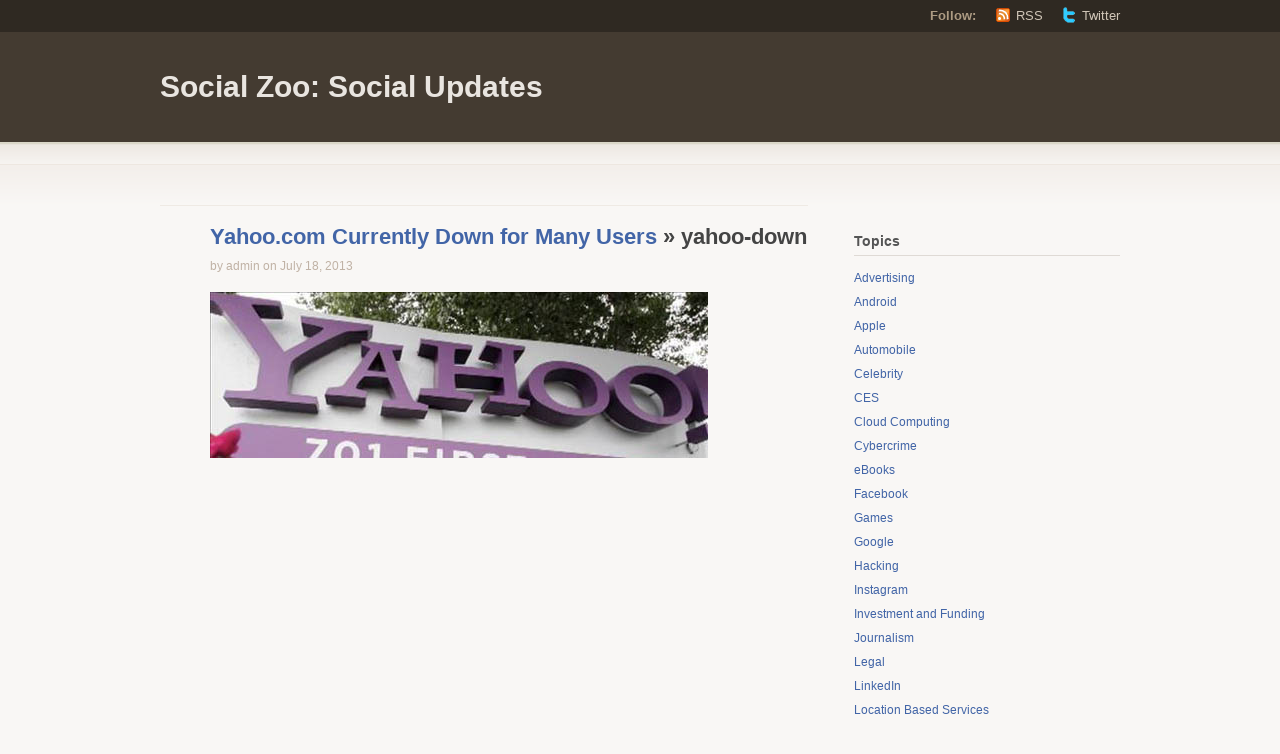

--- FILE ---
content_type: text/html; charset=UTF-8
request_url: https://www.szsu.com/2013/07/18/yahoo-com-currently-down-for-many-users/yahoo-down/
body_size: 11497
content:
<!DOCTYPE html PUBLIC "-//W3C//DTD XHTML 1.1//EN" "http://www.w3.org/TR/xhtml11/DTD/xhtml11.dtd">
<html xmlns="http://www.w3.org/1999/xhtml" lang="en-US">
<head profile="http://gmpg.org/xfn/11">
<meta http-equiv="Content-Type" content="text/html; charset=UTF-8" />
<title>yahoo-down - Social Zoo: Social Updates | Social Zoo: Social Updates</title>
<link href="https://www.szsu.com/wp-content/themes/titan/style.css" type="text/css" media="screen" rel="stylesheet" />
<!--[if lt IE 8]>
<link rel="stylesheet" type="text/css" media="screen" href="https://www.szsu.com/wp-content/themes/titan/stylesheets/ie.css" />
<![endif]-->
<!--[if lte IE 7]>
<script type="text/javascript" src="https://www.szsu.com/wp-content/themes/titan/javascripts/nav.js"></script>
<![endif]-->
<link rel="pingback" href="https://www.szsu.com/xmlrpc.php" />
<meta name='robots' content='index, follow, max-image-preview:large, max-snippet:-1, max-video-preview:-1' />

	<!-- This site is optimized with the Yoast SEO plugin v26.5 - https://yoast.com/wordpress/plugins/seo/ -->
	<link rel="canonical" href="https://www.szsu.com/2013/07/18/yahoo-com-currently-down-for-many-users/yahoo-down/" />
	<meta property="og:locale" content="en_US" />
	<meta property="og:type" content="article" />
	<meta property="og:title" content="yahoo-down - Social Zoo: Social Updates" />
	<meta property="og:url" content="https://www.szsu.com/2013/07/18/yahoo-com-currently-down-for-many-users/yahoo-down/" />
	<meta property="og:site_name" content="Social Zoo: Social Updates" />
	<meta property="og:image" content="https://www.szsu.com/2013/07/18/yahoo-com-currently-down-for-many-users/yahoo-down" />
	<meta property="og:image:width" content="498" />
	<meta property="og:image:height" content="166" />
	<meta property="og:image:type" content="image/jpeg" />
	<meta name="twitter:card" content="summary_large_image" />
	<meta name="twitter:site" content="@TheSocialZoo" />
	<script type="application/ld+json" class="yoast-schema-graph">{"@context":"https://schema.org","@graph":[{"@type":"WebPage","@id":"https://www.szsu.com/2013/07/18/yahoo-com-currently-down-for-many-users/yahoo-down/","url":"https://www.szsu.com/2013/07/18/yahoo-com-currently-down-for-many-users/yahoo-down/","name":"yahoo-down - Social Zoo: Social Updates","isPartOf":{"@id":"https://www.szsu.com/#website"},"primaryImageOfPage":{"@id":"https://www.szsu.com/2013/07/18/yahoo-com-currently-down-for-many-users/yahoo-down/#primaryimage"},"image":{"@id":"https://www.szsu.com/2013/07/18/yahoo-com-currently-down-for-many-users/yahoo-down/#primaryimage"},"thumbnailUrl":"https://www.szsu.com/wp-content/uploads/2013/07/yahoo-down.jpg","datePublished":"2013-07-19T01:30:09+00:00","breadcrumb":{"@id":"https://www.szsu.com/2013/07/18/yahoo-com-currently-down-for-many-users/yahoo-down/#breadcrumb"},"inLanguage":"en-US","potentialAction":[{"@type":"ReadAction","target":["https://www.szsu.com/2013/07/18/yahoo-com-currently-down-for-many-users/yahoo-down/"]}]},{"@type":"ImageObject","inLanguage":"en-US","@id":"https://www.szsu.com/2013/07/18/yahoo-com-currently-down-for-many-users/yahoo-down/#primaryimage","url":"https://www.szsu.com/wp-content/uploads/2013/07/yahoo-down.jpg","contentUrl":"https://www.szsu.com/wp-content/uploads/2013/07/yahoo-down.jpg","width":498,"height":166,"caption":"Yahoo currently down"},{"@type":"BreadcrumbList","@id":"https://www.szsu.com/2013/07/18/yahoo-com-currently-down-for-many-users/yahoo-down/#breadcrumb","itemListElement":[{"@type":"ListItem","position":1,"name":"Yahoo.com Currently Down for Many Users","item":"https://www.szsu.com/2013/07/18/yahoo-com-currently-down-for-many-users/"},{"@type":"ListItem","position":2,"name":"yahoo-down"}]},{"@type":"WebSite","@id":"https://www.szsu.com/#website","url":"https://www.szsu.com/","name":"Social Zoo: Social Updates","description":"","potentialAction":[{"@type":"SearchAction","target":{"@type":"EntryPoint","urlTemplate":"https://www.szsu.com/?s={search_term_string}"},"query-input":{"@type":"PropertyValueSpecification","valueRequired":true,"valueName":"search_term_string"}}],"inLanguage":"en-US"}]}</script>
	<!-- / Yoast SEO plugin. -->


<link rel="alternate" type="application/rss+xml" title="Social Zoo: Social Updates &raquo; Feed" href="https://www.szsu.com/feed/" />
<link rel="alternate" type="application/rss+xml" title="Social Zoo: Social Updates &raquo; Comments Feed" href="https://www.szsu.com/comments/feed/" />
<link rel="alternate" type="application/rss+xml" title="Social Zoo: Social Updates &raquo; yahoo-down Comments Feed" href="https://www.szsu.com/2013/07/18/yahoo-com-currently-down-for-many-users/yahoo-down/feed/" />
<link rel="alternate" title="oEmbed (JSON)" type="application/json+oembed" href="https://www.szsu.com/wp-json/oembed/1.0/embed?url=https%3A%2F%2Fwww.szsu.com%2F2013%2F07%2F18%2Fyahoo-com-currently-down-for-many-users%2Fyahoo-down%2F" />
<link rel="alternate" title="oEmbed (XML)" type="text/xml+oembed" href="https://www.szsu.com/wp-json/oembed/1.0/embed?url=https%3A%2F%2Fwww.szsu.com%2F2013%2F07%2F18%2Fyahoo-com-currently-down-for-many-users%2Fyahoo-down%2F&#038;format=xml" />
<style id='wp-img-auto-sizes-contain-inline-css' type='text/css'>
img:is([sizes=auto i],[sizes^="auto," i]){contain-intrinsic-size:3000px 1500px}
/*# sourceURL=wp-img-auto-sizes-contain-inline-css */
</style>
<style id='wp-emoji-styles-inline-css' type='text/css'>

	img.wp-smiley, img.emoji {
		display: inline !important;
		border: none !important;
		box-shadow: none !important;
		height: 1em !important;
		width: 1em !important;
		margin: 0 0.07em !important;
		vertical-align: -0.1em !important;
		background: none !important;
		padding: 0 !important;
	}
/*# sourceURL=wp-emoji-styles-inline-css */
</style>
<style id='wp-block-library-inline-css' type='text/css'>
:root{
  --wp-block-synced-color:#7a00df;
  --wp-block-synced-color--rgb:122, 0, 223;
  --wp-bound-block-color:var(--wp-block-synced-color);
  --wp-editor-canvas-background:#ddd;
  --wp-admin-theme-color:#007cba;
  --wp-admin-theme-color--rgb:0, 124, 186;
  --wp-admin-theme-color-darker-10:#006ba1;
  --wp-admin-theme-color-darker-10--rgb:0, 107, 160.5;
  --wp-admin-theme-color-darker-20:#005a87;
  --wp-admin-theme-color-darker-20--rgb:0, 90, 135;
  --wp-admin-border-width-focus:2px;
}
@media (min-resolution:192dpi){
  :root{
    --wp-admin-border-width-focus:1.5px;
  }
}
.wp-element-button{
  cursor:pointer;
}

:root .has-very-light-gray-background-color{
  background-color:#eee;
}
:root .has-very-dark-gray-background-color{
  background-color:#313131;
}
:root .has-very-light-gray-color{
  color:#eee;
}
:root .has-very-dark-gray-color{
  color:#313131;
}
:root .has-vivid-green-cyan-to-vivid-cyan-blue-gradient-background{
  background:linear-gradient(135deg, #00d084, #0693e3);
}
:root .has-purple-crush-gradient-background{
  background:linear-gradient(135deg, #34e2e4, #4721fb 50%, #ab1dfe);
}
:root .has-hazy-dawn-gradient-background{
  background:linear-gradient(135deg, #faaca8, #dad0ec);
}
:root .has-subdued-olive-gradient-background{
  background:linear-gradient(135deg, #fafae1, #67a671);
}
:root .has-atomic-cream-gradient-background{
  background:linear-gradient(135deg, #fdd79a, #004a59);
}
:root .has-nightshade-gradient-background{
  background:linear-gradient(135deg, #330968, #31cdcf);
}
:root .has-midnight-gradient-background{
  background:linear-gradient(135deg, #020381, #2874fc);
}
:root{
  --wp--preset--font-size--normal:16px;
  --wp--preset--font-size--huge:42px;
}

.has-regular-font-size{
  font-size:1em;
}

.has-larger-font-size{
  font-size:2.625em;
}

.has-normal-font-size{
  font-size:var(--wp--preset--font-size--normal);
}

.has-huge-font-size{
  font-size:var(--wp--preset--font-size--huge);
}

.has-text-align-center{
  text-align:center;
}

.has-text-align-left{
  text-align:left;
}

.has-text-align-right{
  text-align:right;
}

.has-fit-text{
  white-space:nowrap !important;
}

#end-resizable-editor-section{
  display:none;
}

.aligncenter{
  clear:both;
}

.items-justified-left{
  justify-content:flex-start;
}

.items-justified-center{
  justify-content:center;
}

.items-justified-right{
  justify-content:flex-end;
}

.items-justified-space-between{
  justify-content:space-between;
}

.screen-reader-text{
  border:0;
  clip-path:inset(50%);
  height:1px;
  margin:-1px;
  overflow:hidden;
  padding:0;
  position:absolute;
  width:1px;
  word-wrap:normal !important;
}

.screen-reader-text:focus{
  background-color:#ddd;
  clip-path:none;
  color:#444;
  display:block;
  font-size:1em;
  height:auto;
  left:5px;
  line-height:normal;
  padding:15px 23px 14px;
  text-decoration:none;
  top:5px;
  width:auto;
  z-index:100000;
}
html :where(.has-border-color){
  border-style:solid;
}

html :where([style*=border-top-color]){
  border-top-style:solid;
}

html :where([style*=border-right-color]){
  border-right-style:solid;
}

html :where([style*=border-bottom-color]){
  border-bottom-style:solid;
}

html :where([style*=border-left-color]){
  border-left-style:solid;
}

html :where([style*=border-width]){
  border-style:solid;
}

html :where([style*=border-top-width]){
  border-top-style:solid;
}

html :where([style*=border-right-width]){
  border-right-style:solid;
}

html :where([style*=border-bottom-width]){
  border-bottom-style:solid;
}

html :where([style*=border-left-width]){
  border-left-style:solid;
}
html :where(img[class*=wp-image-]){
  height:auto;
  max-width:100%;
}
:where(figure){
  margin:0 0 1em;
}

html :where(.is-position-sticky){
  --wp-admin--admin-bar--position-offset:var(--wp-admin--admin-bar--height, 0px);
}

@media screen and (max-width:600px){
  html :where(.is-position-sticky){
    --wp-admin--admin-bar--position-offset:0px;
  }
}

/*# sourceURL=wp-block-library-inline-css */
</style><style id='global-styles-inline-css' type='text/css'>
:root{--wp--preset--aspect-ratio--square: 1;--wp--preset--aspect-ratio--4-3: 4/3;--wp--preset--aspect-ratio--3-4: 3/4;--wp--preset--aspect-ratio--3-2: 3/2;--wp--preset--aspect-ratio--2-3: 2/3;--wp--preset--aspect-ratio--16-9: 16/9;--wp--preset--aspect-ratio--9-16: 9/16;--wp--preset--color--black: #000000;--wp--preset--color--cyan-bluish-gray: #abb8c3;--wp--preset--color--white: #ffffff;--wp--preset--color--pale-pink: #f78da7;--wp--preset--color--vivid-red: #cf2e2e;--wp--preset--color--luminous-vivid-orange: #ff6900;--wp--preset--color--luminous-vivid-amber: #fcb900;--wp--preset--color--light-green-cyan: #7bdcb5;--wp--preset--color--vivid-green-cyan: #00d084;--wp--preset--color--pale-cyan-blue: #8ed1fc;--wp--preset--color--vivid-cyan-blue: #0693e3;--wp--preset--color--vivid-purple: #9b51e0;--wp--preset--gradient--vivid-cyan-blue-to-vivid-purple: linear-gradient(135deg,rgb(6,147,227) 0%,rgb(155,81,224) 100%);--wp--preset--gradient--light-green-cyan-to-vivid-green-cyan: linear-gradient(135deg,rgb(122,220,180) 0%,rgb(0,208,130) 100%);--wp--preset--gradient--luminous-vivid-amber-to-luminous-vivid-orange: linear-gradient(135deg,rgb(252,185,0) 0%,rgb(255,105,0) 100%);--wp--preset--gradient--luminous-vivid-orange-to-vivid-red: linear-gradient(135deg,rgb(255,105,0) 0%,rgb(207,46,46) 100%);--wp--preset--gradient--very-light-gray-to-cyan-bluish-gray: linear-gradient(135deg,rgb(238,238,238) 0%,rgb(169,184,195) 100%);--wp--preset--gradient--cool-to-warm-spectrum: linear-gradient(135deg,rgb(74,234,220) 0%,rgb(151,120,209) 20%,rgb(207,42,186) 40%,rgb(238,44,130) 60%,rgb(251,105,98) 80%,rgb(254,248,76) 100%);--wp--preset--gradient--blush-light-purple: linear-gradient(135deg,rgb(255,206,236) 0%,rgb(152,150,240) 100%);--wp--preset--gradient--blush-bordeaux: linear-gradient(135deg,rgb(254,205,165) 0%,rgb(254,45,45) 50%,rgb(107,0,62) 100%);--wp--preset--gradient--luminous-dusk: linear-gradient(135deg,rgb(255,203,112) 0%,rgb(199,81,192) 50%,rgb(65,88,208) 100%);--wp--preset--gradient--pale-ocean: linear-gradient(135deg,rgb(255,245,203) 0%,rgb(182,227,212) 50%,rgb(51,167,181) 100%);--wp--preset--gradient--electric-grass: linear-gradient(135deg,rgb(202,248,128) 0%,rgb(113,206,126) 100%);--wp--preset--gradient--midnight: linear-gradient(135deg,rgb(2,3,129) 0%,rgb(40,116,252) 100%);--wp--preset--font-size--small: 13px;--wp--preset--font-size--medium: 20px;--wp--preset--font-size--large: 36px;--wp--preset--font-size--x-large: 42px;--wp--preset--spacing--20: 0.44rem;--wp--preset--spacing--30: 0.67rem;--wp--preset--spacing--40: 1rem;--wp--preset--spacing--50: 1.5rem;--wp--preset--spacing--60: 2.25rem;--wp--preset--spacing--70: 3.38rem;--wp--preset--spacing--80: 5.06rem;--wp--preset--shadow--natural: 6px 6px 9px rgba(0, 0, 0, 0.2);--wp--preset--shadow--deep: 12px 12px 50px rgba(0, 0, 0, 0.4);--wp--preset--shadow--sharp: 6px 6px 0px rgba(0, 0, 0, 0.2);--wp--preset--shadow--outlined: 6px 6px 0px -3px rgb(255, 255, 255), 6px 6px rgb(0, 0, 0);--wp--preset--shadow--crisp: 6px 6px 0px rgb(0, 0, 0);}:where(.is-layout-flex){gap: 0.5em;}:where(.is-layout-grid){gap: 0.5em;}body .is-layout-flex{display: flex;}.is-layout-flex{flex-wrap: wrap;align-items: center;}.is-layout-flex > :is(*, div){margin: 0;}body .is-layout-grid{display: grid;}.is-layout-grid > :is(*, div){margin: 0;}:where(.wp-block-columns.is-layout-flex){gap: 2em;}:where(.wp-block-columns.is-layout-grid){gap: 2em;}:where(.wp-block-post-template.is-layout-flex){gap: 1.25em;}:where(.wp-block-post-template.is-layout-grid){gap: 1.25em;}.has-black-color{color: var(--wp--preset--color--black) !important;}.has-cyan-bluish-gray-color{color: var(--wp--preset--color--cyan-bluish-gray) !important;}.has-white-color{color: var(--wp--preset--color--white) !important;}.has-pale-pink-color{color: var(--wp--preset--color--pale-pink) !important;}.has-vivid-red-color{color: var(--wp--preset--color--vivid-red) !important;}.has-luminous-vivid-orange-color{color: var(--wp--preset--color--luminous-vivid-orange) !important;}.has-luminous-vivid-amber-color{color: var(--wp--preset--color--luminous-vivid-amber) !important;}.has-light-green-cyan-color{color: var(--wp--preset--color--light-green-cyan) !important;}.has-vivid-green-cyan-color{color: var(--wp--preset--color--vivid-green-cyan) !important;}.has-pale-cyan-blue-color{color: var(--wp--preset--color--pale-cyan-blue) !important;}.has-vivid-cyan-blue-color{color: var(--wp--preset--color--vivid-cyan-blue) !important;}.has-vivid-purple-color{color: var(--wp--preset--color--vivid-purple) !important;}.has-black-background-color{background-color: var(--wp--preset--color--black) !important;}.has-cyan-bluish-gray-background-color{background-color: var(--wp--preset--color--cyan-bluish-gray) !important;}.has-white-background-color{background-color: var(--wp--preset--color--white) !important;}.has-pale-pink-background-color{background-color: var(--wp--preset--color--pale-pink) !important;}.has-vivid-red-background-color{background-color: var(--wp--preset--color--vivid-red) !important;}.has-luminous-vivid-orange-background-color{background-color: var(--wp--preset--color--luminous-vivid-orange) !important;}.has-luminous-vivid-amber-background-color{background-color: var(--wp--preset--color--luminous-vivid-amber) !important;}.has-light-green-cyan-background-color{background-color: var(--wp--preset--color--light-green-cyan) !important;}.has-vivid-green-cyan-background-color{background-color: var(--wp--preset--color--vivid-green-cyan) !important;}.has-pale-cyan-blue-background-color{background-color: var(--wp--preset--color--pale-cyan-blue) !important;}.has-vivid-cyan-blue-background-color{background-color: var(--wp--preset--color--vivid-cyan-blue) !important;}.has-vivid-purple-background-color{background-color: var(--wp--preset--color--vivid-purple) !important;}.has-black-border-color{border-color: var(--wp--preset--color--black) !important;}.has-cyan-bluish-gray-border-color{border-color: var(--wp--preset--color--cyan-bluish-gray) !important;}.has-white-border-color{border-color: var(--wp--preset--color--white) !important;}.has-pale-pink-border-color{border-color: var(--wp--preset--color--pale-pink) !important;}.has-vivid-red-border-color{border-color: var(--wp--preset--color--vivid-red) !important;}.has-luminous-vivid-orange-border-color{border-color: var(--wp--preset--color--luminous-vivid-orange) !important;}.has-luminous-vivid-amber-border-color{border-color: var(--wp--preset--color--luminous-vivid-amber) !important;}.has-light-green-cyan-border-color{border-color: var(--wp--preset--color--light-green-cyan) !important;}.has-vivid-green-cyan-border-color{border-color: var(--wp--preset--color--vivid-green-cyan) !important;}.has-pale-cyan-blue-border-color{border-color: var(--wp--preset--color--pale-cyan-blue) !important;}.has-vivid-cyan-blue-border-color{border-color: var(--wp--preset--color--vivid-cyan-blue) !important;}.has-vivid-purple-border-color{border-color: var(--wp--preset--color--vivid-purple) !important;}.has-vivid-cyan-blue-to-vivid-purple-gradient-background{background: var(--wp--preset--gradient--vivid-cyan-blue-to-vivid-purple) !important;}.has-light-green-cyan-to-vivid-green-cyan-gradient-background{background: var(--wp--preset--gradient--light-green-cyan-to-vivid-green-cyan) !important;}.has-luminous-vivid-amber-to-luminous-vivid-orange-gradient-background{background: var(--wp--preset--gradient--luminous-vivid-amber-to-luminous-vivid-orange) !important;}.has-luminous-vivid-orange-to-vivid-red-gradient-background{background: var(--wp--preset--gradient--luminous-vivid-orange-to-vivid-red) !important;}.has-very-light-gray-to-cyan-bluish-gray-gradient-background{background: var(--wp--preset--gradient--very-light-gray-to-cyan-bluish-gray) !important;}.has-cool-to-warm-spectrum-gradient-background{background: var(--wp--preset--gradient--cool-to-warm-spectrum) !important;}.has-blush-light-purple-gradient-background{background: var(--wp--preset--gradient--blush-light-purple) !important;}.has-blush-bordeaux-gradient-background{background: var(--wp--preset--gradient--blush-bordeaux) !important;}.has-luminous-dusk-gradient-background{background: var(--wp--preset--gradient--luminous-dusk) !important;}.has-pale-ocean-gradient-background{background: var(--wp--preset--gradient--pale-ocean) !important;}.has-electric-grass-gradient-background{background: var(--wp--preset--gradient--electric-grass) !important;}.has-midnight-gradient-background{background: var(--wp--preset--gradient--midnight) !important;}.has-small-font-size{font-size: var(--wp--preset--font-size--small) !important;}.has-medium-font-size{font-size: var(--wp--preset--font-size--medium) !important;}.has-large-font-size{font-size: var(--wp--preset--font-size--large) !important;}.has-x-large-font-size{font-size: var(--wp--preset--font-size--x-large) !important;}
/*# sourceURL=global-styles-inline-css */
</style>
<style id='core-block-supports-inline-css' type='text/css'>
/**
 * Core styles: block-supports
 */

/*# sourceURL=core-block-supports-inline-css */
</style>

<style id='classic-theme-styles-inline-css' type='text/css'>
/**
 * These rules are needed for backwards compatibility.
 * They should match the button element rules in the base theme.json file.
 */
.wp-block-button__link {
	color: #ffffff;
	background-color: #32373c;
	border-radius: 9999px; /* 100% causes an oval, but any explicit but really high value retains the pill shape. */

	/* This needs a low specificity so it won't override the rules from the button element if defined in theme.json. */
	box-shadow: none;
	text-decoration: none;

	/* The extra 2px are added to size solids the same as the outline versions.*/
	padding: calc(0.667em + 2px) calc(1.333em + 2px);

	font-size: 1.125em;
}

.wp-block-file__button {
	background: #32373c;
	color: #ffffff;
	text-decoration: none;
}

/*# sourceURL=/wp-includes/css/classic-themes.css */
</style>
<link rel="https://api.w.org/" href="https://www.szsu.com/wp-json/" /><link rel="alternate" title="JSON" type="application/json" href="https://www.szsu.com/wp-json/wp/v2/media/2159" /><link rel="EditURI" type="application/rsd+xml" title="RSD" href="https://www.szsu.com/xmlrpc.php?rsd" />
<meta name="generator" content="WordPress 6.9" />
<link rel='shortlink' href='https://www.szsu.com/?p=2159' />
</head>
<body class="attachment wp-singular attachment-template-default single single-attachment postid-2159 attachmentid-2159 attachment-jpeg wp-theme-titan">
	<div class="skip-content"><a href="#content">Skip to content</a></div>
	<div id="header" class="clear">
		<div id="follow">
			<div class="wrapper clear">
				<dl>
					<dt>Follow:</dt>
					<dd><a class="rss" href="https://www.szsu.com/feed/">RSS</a></dd>
										<dd><a class="twitter" href="http://twitter.com/">Twitter</a></dd>
									</dl>
			</div><!--end wrapper-->
		</div><!--end follow-->
		<div class="wrapper">
			<div id="title"><a href="https://www.szsu.com">Social Zoo: Social Updates</a></div>			<div id="description">
							</div><!--end description-->
	 	</div><!--end wrapper-->
		<div id="navigation">&nbsp; &nbsp; 
		<script type="text/javascript"><!--
google_ad_client = "pub-9884692010704307";
/* Social Zoo Top Ad Links */
google_ad_slot = "1015180967";
google_ad_width = 728;
google_ad_height = 15;
//-->
</script>
<script type="text/javascript"
src="http://pagead2.googlesyndication.com/pagead/show_ads.js">
</script>
			<!-- <ul id="nav" class="wrapper">
		<li class="page_item "><a href="https://www.szsu.com">Home</a></li>
	        	<li class="page_item page-item-2"><a href="https://www.szsu.com/about/">Authors</a></li>
<li class="page_item page-item-745"><a href="https://www.szsu.com/write-for-us/">Write For Us</a></li>
            		<li class="cat-item cat-item-24"><a href="https://www.szsu.com/category/advertising/">Advertising</a>
</li>
	<li class="cat-item cat-item-31"><a href="https://www.szsu.com/category/android/">Android</a>
</li>
	<li class="cat-item cat-item-22"><a href="https://www.szsu.com/category/apple/">Apple</a>
</li>
	<li class="cat-item cat-item-40"><a href="https://www.szsu.com/category/automobile/">Automobile</a>
</li>
	<li class="cat-item cat-item-10"><a href="https://www.szsu.com/category/celebrity/">Celebrity</a>
</li>
	<li class="cat-item cat-item-36"><a href="https://www.szsu.com/category/ces/">CES</a>
</li>
	<li class="cat-item cat-item-23"><a href="https://www.szsu.com/category/cloud-computing/">Cloud Computing</a>
</li>
	<li class="cat-item cat-item-5"><a href="https://www.szsu.com/category/cybercrime/">Cybercrime</a>
</li>
	<li class="cat-item cat-item-34"><a href="https://www.szsu.com/category/ebooks/">eBooks</a>
</li>
	<li class="cat-item cat-item-4"><a href="https://www.szsu.com/category/facebook/">Facebook</a>
</li>
	<li class="cat-item cat-item-21"><a href="https://www.szsu.com/category/games/">Games</a>
</li>
	<li class="cat-item cat-item-12"><a href="https://www.szsu.com/category/google/">Google</a>
</li>
	<li class="cat-item cat-item-48"><a href="https://www.szsu.com/category/hacking/">Hacking</a>
</li>
	<li class="cat-item cat-item-42"><a href="https://www.szsu.com/category/instagram/">Instagram</a>
</li>
	<li class="cat-item cat-item-9"><a href="https://www.szsu.com/category/investment-and-funding/">Investment and Funding</a>
</li>
	<li class="cat-item cat-item-44"><a href="https://www.szsu.com/category/journalism/">Journalism</a>
</li>
	<li class="cat-item cat-item-11"><a href="https://www.szsu.com/category/legal/">Legal</a>
</li>
	<li class="cat-item cat-item-8"><a href="https://www.szsu.com/category/linkedin/">LinkedIn</a>
</li>
	<li class="cat-item cat-item-33"><a href="https://www.szsu.com/category/location-based-services/">Location Based Services</a>
</li>
	<li class="cat-item cat-item-45"><a href="https://www.szsu.com/category/medical/">Medical</a>
</li>
	<li class="cat-item cat-item-25"><a href="https://www.szsu.com/category/mergers-aquisitions/">Mergers &amp; Aquisitions</a>
</li>
	<li class="cat-item cat-item-39"><a href="https://www.szsu.com/category/microsoft/">Microsoft</a>
</li>
	<li class="cat-item cat-item-18"><a href="https://www.szsu.com/category/mobile/">Mobile</a>
</li>
	<li class="cat-item cat-item-38"><a href="https://www.szsu.com/category/mobile-world-congress/">Mobile World Congress</a>
</li>
	<li class="cat-item cat-item-14"><a href="https://www.szsu.com/category/music/">Music</a>
</li>
	<li class="cat-item cat-item-13"><a href="https://www.szsu.com/category/paypal/">PayPal</a>
</li>
	<li class="cat-item cat-item-20"><a href="https://www.szsu.com/category/photography/">Photography</a>
</li>
	<li class="cat-item cat-item-27"><a href="https://www.szsu.com/category/politics/">Politics</a>
</li>
	<li class="cat-item cat-item-17"><a href="https://www.szsu.com/category/privacy/">Privacy</a>
</li>
	<li class="cat-item cat-item-37"><a href="https://www.szsu.com/category/rim/">RIM</a>
</li>
	<li class="cat-item cat-item-30"><a href="https://www.szsu.com/category/smartphones/">Smartphones</a>
</li>
	<li class="cat-item cat-item-3"><a href="https://www.szsu.com/category/social-media/">Social Media</a>
</li>
	<li class="cat-item cat-item-43"><a href="https://www.szsu.com/category/space/">Space</a>
</li>
	<li class="cat-item cat-item-47"><a href="https://www.szsu.com/category/sports/">Sports</a>
</li>
	<li class="cat-item cat-item-46"><a href="https://www.szsu.com/category/startups/">Startups</a>
</li>
	<li class="cat-item cat-item-19"><a href="https://www.szsu.com/category/tablets/">Tablets</a>
</li>
	<li class="cat-item cat-item-7"><a href="https://www.szsu.com/category/telephony/">Telephony</a>
</li>
	<li class="cat-item cat-item-35"><a href="https://www.szsu.com/category/television/">Television</a>
</li>
	<li class="cat-item cat-item-41"><a href="https://www.szsu.com/category/travel/">Travel</a>
</li>
	<li class="cat-item cat-item-15"><a href="https://www.szsu.com/category/twitter/">Twitter</a>
</li>
	<li class="cat-item cat-item-1"><a href="https://www.szsu.com/category/uncategorized/">Uncategorized</a>
</li>
	<li class="cat-item cat-item-16"><a href="https://www.szsu.com/category/videos/">Videos</a>
</li>
	<li class="cat-item cat-item-29"><a href="https://www.szsu.com/category/windows/">Windows</a>
</li>
	<li class="cat-item cat-item-32"><a href="https://www.szsu.com/category/wireless/">Wireless</a>
</li>
	<li class="cat-item cat-item-26"><a href="https://www.szsu.com/category/wwdc/">WWDC</a>
</li>
	<li class="cat-item cat-item-28"><a href="https://www.szsu.com/category/yahoo/">Yahoo</a>
</li>
    </ul>
 -->
		</div><!--end navigation-->
	</div><!--end header-->
	<div class="content-background">
	<div class="wrapper">
		<div class="notice">
				</div><!--end notice-->
		<div id="content">				<div id="post-2159" class="post-2159 attachment type-attachment status-inherit hentry">
			<div class="post-header">
				<h1><a href="https://www.szsu.com/2013/07/18/yahoo-com-currently-down-for-many-users/" rev="attachment">Yahoo.com Currently Down for Many Users</a> &raquo; yahoo-down</h1>
				<div class="author">by admin on July 18, 2013</div>
			</div><!--end post header-->
			<div class="entry clear">
				<p class="attachment"><a href="https://www.szsu.com/wp-content/uploads/2013/07/yahoo-down.jpg"><img width="498" height="166" src="https://www.szsu.com/wp-content/uploads/2013/07/yahoo-down.jpg" class="attachment-auto size-auto" alt="Yahoo currently down" decoding="async" fetchpriority="high" srcset="https://www.szsu.com/wp-content/uploads/2013/07/yahoo-down.jpg 498w, https://www.szsu.com/wp-content/uploads/2013/07/yahoo-down-300x100.jpg 300w" sizes="(max-width: 498px) 100vw, 498px" /></a></p>
								<div class="navigation image clear">
					<div class="alignleft"></div>
					<div class="alignright"></div>
				</div>
											</div><!--end entry-->
		</div><!--end post-->
			
<div id="disqus_thread"></div>
	</div><!--end content-->
	<div id="sidebar">
		<ul>
		<li id="text-3" class="widget widget_text">			<div class="textwidget"><script type="text/javascript"><!--
google_ad_client = "ca-pub-9884692010704307";
/* Text Ad Right Col SZSU */
google_ad_slot = "2816041950";
google_ad_width = 250;
google_ad_height = 250;
//-->
</script>
<script type="text/javascript"
src="http://pagead2.googlesyndication.com/pagead/show_ads.js">
</script></div>
		</li>
<li id="categories-3" class="widget widget_categories"><h2 class="widgettitle">Topics</h2>

			<ul>
					<li class="cat-item cat-item-24"><a href="https://www.szsu.com/category/advertising/">Advertising</a>
</li>
	<li class="cat-item cat-item-31"><a href="https://www.szsu.com/category/android/">Android</a>
</li>
	<li class="cat-item cat-item-22"><a href="https://www.szsu.com/category/apple/">Apple</a>
</li>
	<li class="cat-item cat-item-40"><a href="https://www.szsu.com/category/automobile/">Automobile</a>
</li>
	<li class="cat-item cat-item-10"><a href="https://www.szsu.com/category/celebrity/">Celebrity</a>
</li>
	<li class="cat-item cat-item-36"><a href="https://www.szsu.com/category/ces/">CES</a>
</li>
	<li class="cat-item cat-item-23"><a href="https://www.szsu.com/category/cloud-computing/">Cloud Computing</a>
</li>
	<li class="cat-item cat-item-5"><a href="https://www.szsu.com/category/cybercrime/">Cybercrime</a>
</li>
	<li class="cat-item cat-item-34"><a href="https://www.szsu.com/category/ebooks/">eBooks</a>
</li>
	<li class="cat-item cat-item-4"><a href="https://www.szsu.com/category/facebook/">Facebook</a>
</li>
	<li class="cat-item cat-item-21"><a href="https://www.szsu.com/category/games/">Games</a>
</li>
	<li class="cat-item cat-item-12"><a href="https://www.szsu.com/category/google/">Google</a>
</li>
	<li class="cat-item cat-item-48"><a href="https://www.szsu.com/category/hacking/">Hacking</a>
</li>
	<li class="cat-item cat-item-42"><a href="https://www.szsu.com/category/instagram/">Instagram</a>
</li>
	<li class="cat-item cat-item-9"><a href="https://www.szsu.com/category/investment-and-funding/">Investment and Funding</a>
</li>
	<li class="cat-item cat-item-44"><a href="https://www.szsu.com/category/journalism/">Journalism</a>
</li>
	<li class="cat-item cat-item-11"><a href="https://www.szsu.com/category/legal/">Legal</a>
</li>
	<li class="cat-item cat-item-8"><a href="https://www.szsu.com/category/linkedin/">LinkedIn</a>
</li>
	<li class="cat-item cat-item-33"><a href="https://www.szsu.com/category/location-based-services/">Location Based Services</a>
</li>
	<li class="cat-item cat-item-45"><a href="https://www.szsu.com/category/medical/">Medical</a>
</li>
	<li class="cat-item cat-item-25"><a href="https://www.szsu.com/category/mergers-aquisitions/">Mergers &amp; Aquisitions</a>
</li>
	<li class="cat-item cat-item-39"><a href="https://www.szsu.com/category/microsoft/">Microsoft</a>
</li>
	<li class="cat-item cat-item-18"><a href="https://www.szsu.com/category/mobile/">Mobile</a>
</li>
	<li class="cat-item cat-item-38"><a href="https://www.szsu.com/category/mobile-world-congress/">Mobile World Congress</a>
</li>
	<li class="cat-item cat-item-14"><a href="https://www.szsu.com/category/music/">Music</a>
</li>
	<li class="cat-item cat-item-13"><a href="https://www.szsu.com/category/paypal/">PayPal</a>
</li>
	<li class="cat-item cat-item-20"><a href="https://www.szsu.com/category/photography/">Photography</a>
</li>
	<li class="cat-item cat-item-27"><a href="https://www.szsu.com/category/politics/">Politics</a>
</li>
	<li class="cat-item cat-item-17"><a href="https://www.szsu.com/category/privacy/">Privacy</a>
</li>
	<li class="cat-item cat-item-37"><a href="https://www.szsu.com/category/rim/">RIM</a>
</li>
	<li class="cat-item cat-item-30"><a href="https://www.szsu.com/category/smartphones/">Smartphones</a>
</li>
	<li class="cat-item cat-item-3"><a href="https://www.szsu.com/category/social-media/">Social Media</a>
</li>
	<li class="cat-item cat-item-43"><a href="https://www.szsu.com/category/space/">Space</a>
</li>
	<li class="cat-item cat-item-47"><a href="https://www.szsu.com/category/sports/">Sports</a>
</li>
	<li class="cat-item cat-item-46"><a href="https://www.szsu.com/category/startups/">Startups</a>
</li>
	<li class="cat-item cat-item-19"><a href="https://www.szsu.com/category/tablets/">Tablets</a>
</li>
	<li class="cat-item cat-item-7"><a href="https://www.szsu.com/category/telephony/">Telephony</a>
</li>
	<li class="cat-item cat-item-35"><a href="https://www.szsu.com/category/television/">Television</a>
</li>
	<li class="cat-item cat-item-41"><a href="https://www.szsu.com/category/travel/">Travel</a>
</li>
	<li class="cat-item cat-item-15"><a href="https://www.szsu.com/category/twitter/">Twitter</a>
</li>
	<li class="cat-item cat-item-1"><a href="https://www.szsu.com/category/uncategorized/">Uncategorized</a>
</li>
	<li class="cat-item cat-item-16"><a href="https://www.szsu.com/category/videos/">Videos</a>
</li>
	<li class="cat-item cat-item-29"><a href="https://www.szsu.com/category/windows/">Windows</a>
</li>
	<li class="cat-item cat-item-32"><a href="https://www.szsu.com/category/wireless/">Wireless</a>
</li>
	<li class="cat-item cat-item-26"><a href="https://www.szsu.com/category/wwdc/">WWDC</a>
</li>
	<li class="cat-item cat-item-28"><a href="https://www.szsu.com/category/yahoo/">Yahoo</a>
</li>
			</ul>

			</li>
		</ul>
	</div><!--end sidebar--></div><!--end wrapper-->
</div><!--end content-background-->
<script type="text/javascript" src="http://assets.pinterest.com/js/pinit.js"></script>
<div id="footer">
	<div class="wrapper clear">

		<div id="footer-first" class="footer-column">
			<ul>
			<li id="linkcat-6" class="widget widget_links"><h2 class="widgettitle">More Social News</h2>

	<ul class='xoxo blogroll'>
<li><a href="http://www.allfacebook.com">AllFacebook</a></li>
<li><a href="http://www.flashbackremoval.com/news-and-updates/" title="Mac and Apple Hardware News and Commentary" target="_blank">Apple News and Commentary</a></li>
<li><a href="http://www.mashable.com">Mashable</a></li>
<li><a href="http://www.readwriteweb.com">ReadWrite</a></li>

	</ul>
</li>

			</ul>
		</div>

		<div id="footer-second" class="footer-column">
			<ul>
			<li id="pages-3" class="widget widget_pages"><h2 class="widgettitle">About Us</h2>

			<ul>
				<li class="page_item page-item-2"><a href="https://www.szsu.com/about/">Authors</a></li>
<li class="page_item page-item-745"><a href="https://www.szsu.com/write-for-us/">Write For Us</a></li>
			</ul>

			</li>
			</ul>
		</div>

		<div id="footer-third" class="footer-column">
			<ul>
							<li class="widget widget_categories">
					<h2 class="widgettitle">Search</h2>
			 		<form method="get" id="search_form" action="https://www.szsu.com/">
	<div>
		<input type="text" name="s" id="s" class="search"/>
		<input type="submit" id="searchsubmit" value="Search" />
	</div>
</form>
				</li>
			</ul>
					</div>

		<div id="copyright">
			<p class="copyright-notice">
			&copy; 2011 - 2013 - Social Zoo: Your Social Networking & Technology News Source
			
			<!-- <a href="http://wordpress.com/" rel="generator">Get a free blog at WordPress.com</a> | Theme: Titan by <a href="http://thethemefoundry.com/" rel="designer">The Theme Foundry</a>.. --> </p>
		<!-- Start of StatCounter Code -->
<script type="text/javascript">
var sc_project=527277; 
var sc_invisible=1; 
var sc_security=""; 
</script>

<script type="text/javascript"
src="http://www.statcounter.com/counter/counter.js"></script><noscript><div
class="statcounter"><a title="tumblr visitor"
href="http://statcounter.com/tumblr/" target="_blank"><img
class="statcounter"
src="http://c.statcounter.com/527277/0//1/" alt="tumblr
visitor" ></a></div></noscript>
<!-- End of StatCounter Code -->
		
		</div>

	</div><!--end wrapper-->
</div><!--end footer-->

<script type="speculationrules">
{"prefetch":[{"source":"document","where":{"and":[{"href_matches":"/*"},{"not":{"href_matches":["/wp-*.php","/wp-admin/*","/wp-content/uploads/*","/wp-content/*","/wp-content/plugins/*","/wp-content/themes/titan/*","/*\\?(.+)"]}},{"not":{"selector_matches":"a[rel~=\"nofollow\"]"}},{"not":{"selector_matches":".no-prefetch, .no-prefetch a"}}]},"eagerness":"conservative"}]}
</script>
<script type="text/javascript" src="https://www.szsu.com/wp-includes/js/comment-reply.js?ver=6.9" id="comment-reply-js" async="async" data-wp-strategy="async" fetchpriority="low"></script>
<script type="text/javascript" id="disqus_count-js-extra">
/* <![CDATA[ */
var countVars = {"disqusShortname":"szsu"};
//# sourceURL=disqus_count-js-extra
/* ]]> */
</script>
<script type="text/javascript" src="https://www.szsu.com/wp-content/plugins/disqus-comment-system/public/js/comment_count.js?ver=3.1.3" id="disqus_count-js"></script>
<script type="text/javascript" id="disqus_embed-js-extra">
/* <![CDATA[ */
var embedVars = {"disqusConfig":{"integration":"wordpress 3.1.3 6.9"},"disqusIdentifier":"2159 https://www.szsu.com/wp-content/uploads/2013/07/yahoo-down.jpg","disqusShortname":"szsu","disqusTitle":"yahoo-down","disqusUrl":"https://www.szsu.com/2013/07/18/yahoo-com-currently-down-for-many-users/yahoo-down/","postId":"2159"};
//# sourceURL=disqus_embed-js-extra
/* ]]> */
</script>
<script type="text/javascript" src="https://www.szsu.com/wp-content/plugins/disqus-comment-system/public/js/comment_embed.js?ver=3.1.3" id="disqus_embed-js"></script>
<script id="wp-emoji-settings" type="application/json">
{"baseUrl":"https://s.w.org/images/core/emoji/17.0.2/72x72/","ext":".png","svgUrl":"https://s.w.org/images/core/emoji/17.0.2/svg/","svgExt":".svg","source":{"wpemoji":"https://www.szsu.com/wp-includes/js/wp-emoji.js?ver=6.9","twemoji":"https://www.szsu.com/wp-includes/js/twemoji.js?ver=6.9"}}
</script>
<script type="module">
/* <![CDATA[ */
/**
 * @output wp-includes/js/wp-emoji-loader.js
 */

/* eslint-env es6 */

// Note: This is loaded as a script module, so there is no need for an IIFE to prevent pollution of the global scope.

/**
 * Emoji Settings as exported in PHP via _print_emoji_detection_script().
 * @typedef WPEmojiSettings
 * @type {object}
 * @property {?object} source
 * @property {?string} source.concatemoji
 * @property {?string} source.twemoji
 * @property {?string} source.wpemoji
 */

const settings = /** @type {WPEmojiSettings} */ (
	JSON.parse( document.getElementById( 'wp-emoji-settings' ).textContent )
);

// For compatibility with other scripts that read from this global, in particular wp-includes/js/wp-emoji.js (source file: js/_enqueues/wp/emoji.js).
window._wpemojiSettings = settings;

/**
 * Support tests.
 * @typedef SupportTests
 * @type {object}
 * @property {?boolean} flag
 * @property {?boolean} emoji
 */

const sessionStorageKey = 'wpEmojiSettingsSupports';
const tests = [ 'flag', 'emoji' ];

/**
 * Checks whether the browser supports offloading to a Worker.
 *
 * @since 6.3.0
 *
 * @private
 *
 * @returns {boolean}
 */
function supportsWorkerOffloading() {
	return (
		typeof Worker !== 'undefined' &&
		typeof OffscreenCanvas !== 'undefined' &&
		typeof URL !== 'undefined' &&
		URL.createObjectURL &&
		typeof Blob !== 'undefined'
	);
}

/**
 * @typedef SessionSupportTests
 * @type {object}
 * @property {number} timestamp
 * @property {SupportTests} supportTests
 */

/**
 * Get support tests from session.
 *
 * @since 6.3.0
 *
 * @private
 *
 * @returns {?SupportTests} Support tests, or null if not set or older than 1 week.
 */
function getSessionSupportTests() {
	try {
		/** @type {SessionSupportTests} */
		const item = JSON.parse(
			sessionStorage.getItem( sessionStorageKey )
		);
		if (
			typeof item === 'object' &&
			typeof item.timestamp === 'number' &&
			new Date().valueOf() < item.timestamp + 604800 && // Note: Number is a week in seconds.
			typeof item.supportTests === 'object'
		) {
			return item.supportTests;
		}
	} catch ( e ) {}
	return null;
}

/**
 * Persist the supports in session storage.
 *
 * @since 6.3.0
 *
 * @private
 *
 * @param {SupportTests} supportTests Support tests.
 */
function setSessionSupportTests( supportTests ) {
	try {
		/** @type {SessionSupportTests} */
		const item = {
			supportTests: supportTests,
			timestamp: new Date().valueOf()
		};

		sessionStorage.setItem(
			sessionStorageKey,
			JSON.stringify( item )
		);
	} catch ( e ) {}
}

/**
 * Checks if two sets of Emoji characters render the same visually.
 *
 * This is used to determine if the browser is rendering an emoji with multiple data points
 * correctly. set1 is the emoji in the correct form, using a zero-width joiner. set2 is the emoji
 * in the incorrect form, using a zero-width space. If the two sets render the same, then the browser
 * does not support the emoji correctly.
 *
 * This function may be serialized to run in a Worker. Therefore, it cannot refer to variables from the containing
 * scope. Everything must be passed by parameters.
 *
 * @since 4.9.0
 *
 * @private
 *
 * @param {CanvasRenderingContext2D} context 2D Context.
 * @param {string} set1 Set of Emoji to test.
 * @param {string} set2 Set of Emoji to test.
 *
 * @return {boolean} True if the two sets render the same.
 */
function emojiSetsRenderIdentically( context, set1, set2 ) {
	// Cleanup from previous test.
	context.clearRect( 0, 0, context.canvas.width, context.canvas.height );
	context.fillText( set1, 0, 0 );
	const rendered1 = new Uint32Array(
		context.getImageData(
			0,
			0,
			context.canvas.width,
			context.canvas.height
		).data
	);

	// Cleanup from previous test.
	context.clearRect( 0, 0, context.canvas.width, context.canvas.height );
	context.fillText( set2, 0, 0 );
	const rendered2 = new Uint32Array(
		context.getImageData(
			0,
			0,
			context.canvas.width,
			context.canvas.height
		).data
	);

	return rendered1.every( ( rendered2Data, index ) => {
		return rendered2Data === rendered2[ index ];
	} );
}

/**
 * Checks if the center point of a single emoji is empty.
 *
 * This is used to determine if the browser is rendering an emoji with a single data point
 * correctly. The center point of an incorrectly rendered emoji will be empty. A correctly
 * rendered emoji will have a non-zero value at the center point.
 *
 * This function may be serialized to run in a Worker. Therefore, it cannot refer to variables from the containing
 * scope. Everything must be passed by parameters.
 *
 * @since 6.8.2
 *
 * @private
 *
 * @param {CanvasRenderingContext2D} context 2D Context.
 * @param {string} emoji Emoji to test.
 *
 * @return {boolean} True if the center point is empty.
 */
function emojiRendersEmptyCenterPoint( context, emoji ) {
	// Cleanup from previous test.
	context.clearRect( 0, 0, context.canvas.width, context.canvas.height );
	context.fillText( emoji, 0, 0 );

	// Test if the center point (16, 16) is empty (0,0,0,0).
	const centerPoint = context.getImageData(16, 16, 1, 1);
	for ( let i = 0; i < centerPoint.data.length; i++ ) {
		if ( centerPoint.data[ i ] !== 0 ) {
			// Stop checking the moment it's known not to be empty.
			return false;
		}
	}

	return true;
}

/**
 * Determines if the browser properly renders Emoji that Twemoji can supplement.
 *
 * This function may be serialized to run in a Worker. Therefore, it cannot refer to variables from the containing
 * scope. Everything must be passed by parameters.
 *
 * @since 4.2.0
 *
 * @private
 *
 * @param {CanvasRenderingContext2D} context 2D Context.
 * @param {string} type Whether to test for support of "flag" or "emoji".
 * @param {Function} emojiSetsRenderIdentically Reference to emojiSetsRenderIdentically function, needed due to minification.
 * @param {Function} emojiRendersEmptyCenterPoint Reference to emojiRendersEmptyCenterPoint function, needed due to minification.
 *
 * @return {boolean} True if the browser can render emoji, false if it cannot.
 */
function browserSupportsEmoji( context, type, emojiSetsRenderIdentically, emojiRendersEmptyCenterPoint ) {
	let isIdentical;

	switch ( type ) {
		case 'flag':
			/*
			 * Test for Transgender flag compatibility. Added in Unicode 13.
			 *
			 * To test for support, we try to render it, and compare the rendering to how it would look if
			 * the browser doesn't render it correctly (white flag emoji + transgender symbol).
			 */
			isIdentical = emojiSetsRenderIdentically(
				context,
				'\uD83C\uDFF3\uFE0F\u200D\u26A7\uFE0F', // as a zero-width joiner sequence
				'\uD83C\uDFF3\uFE0F\u200B\u26A7\uFE0F' // separated by a zero-width space
			);

			if ( isIdentical ) {
				return false;
			}

			/*
			 * Test for Sark flag compatibility. This is the least supported of the letter locale flags,
			 * so gives us an easy test for full support.
			 *
			 * To test for support, we try to render it, and compare the rendering to how it would look if
			 * the browser doesn't render it correctly ([C] + [Q]).
			 */
			isIdentical = emojiSetsRenderIdentically(
				context,
				'\uD83C\uDDE8\uD83C\uDDF6', // as the sequence of two code points
				'\uD83C\uDDE8\u200B\uD83C\uDDF6' // as the two code points separated by a zero-width space
			);

			if ( isIdentical ) {
				return false;
			}

			/*
			 * Test for English flag compatibility. England is a country in the United Kingdom, it
			 * does not have a two letter locale code but rather a five letter sub-division code.
			 *
			 * To test for support, we try to render it, and compare the rendering to how it would look if
			 * the browser doesn't render it correctly (black flag emoji + [G] + [B] + [E] + [N] + [G]).
			 */
			isIdentical = emojiSetsRenderIdentically(
				context,
				// as the flag sequence
				'\uD83C\uDFF4\uDB40\uDC67\uDB40\uDC62\uDB40\uDC65\uDB40\uDC6E\uDB40\uDC67\uDB40\uDC7F',
				// with each code point separated by a zero-width space
				'\uD83C\uDFF4\u200B\uDB40\uDC67\u200B\uDB40\uDC62\u200B\uDB40\uDC65\u200B\uDB40\uDC6E\u200B\uDB40\uDC67\u200B\uDB40\uDC7F'
			);

			return ! isIdentical;
		case 'emoji':
			/*
			 * Is there a large, hairy, humanoid mythical creature living in the browser?
			 *
			 * To test for Emoji 17.0 support, try to render a new emoji: Hairy Creature.
			 *
			 * The hairy creature emoji is a single code point emoji. Testing for browser
			 * support required testing the center point of the emoji to see if it is empty.
			 *
			 * 0xD83E 0x1FAC8 (\uD83E\u1FAC8) == 🫈 Hairy creature.
			 *
			 * When updating this test, please ensure that the emoji is either a single code point
			 * or switch to using the emojiSetsRenderIdentically function and testing with a zero-width
			 * joiner vs a zero-width space.
			 */
			const notSupported = emojiRendersEmptyCenterPoint( context, '\uD83E\u1FAC8' );
			return ! notSupported;
	}

	return false;
}

/**
 * Checks emoji support tests.
 *
 * This function may be serialized to run in a Worker. Therefore, it cannot refer to variables from the containing
 * scope. Everything must be passed by parameters.
 *
 * @since 6.3.0
 *
 * @private
 *
 * @param {string[]} tests Tests.
 * @param {Function} browserSupportsEmoji Reference to browserSupportsEmoji function, needed due to minification.
 * @param {Function} emojiSetsRenderIdentically Reference to emojiSetsRenderIdentically function, needed due to minification.
 * @param {Function} emojiRendersEmptyCenterPoint Reference to emojiRendersEmptyCenterPoint function, needed due to minification.
 *
 * @return {SupportTests} Support tests.
 */
function testEmojiSupports( tests, browserSupportsEmoji, emojiSetsRenderIdentically, emojiRendersEmptyCenterPoint ) {
	let canvas;
	if (
		typeof WorkerGlobalScope !== 'undefined' &&
		self instanceof WorkerGlobalScope
	) {
		canvas = new OffscreenCanvas( 300, 150 ); // Dimensions are default for HTMLCanvasElement.
	} else {
		canvas = document.createElement( 'canvas' );
	}

	const context = canvas.getContext( '2d', { willReadFrequently: true } );

	/*
	 * Chrome on OS X added native emoji rendering in M41. Unfortunately,
	 * it doesn't work when the font is bolder than 500 weight. So, we
	 * check for bold rendering support to avoid invisible emoji in Chrome.
	 */
	context.textBaseline = 'top';
	context.font = '600 32px Arial';

	const supports = {};
	tests.forEach( ( test ) => {
		supports[ test ] = browserSupportsEmoji( context, test, emojiSetsRenderIdentically, emojiRendersEmptyCenterPoint );
	} );
	return supports;
}

/**
 * Adds a script to the head of the document.
 *
 * @ignore
 *
 * @since 4.2.0
 *
 * @param {string} src The url where the script is located.
 *
 * @return {void}
 */
function addScript( src ) {
	const script = document.createElement( 'script' );
	script.src = src;
	script.defer = true;
	document.head.appendChild( script );
}

settings.supports = {
	everything: true,
	everythingExceptFlag: true
};

// Obtain the emoji support from the browser, asynchronously when possible.
new Promise( ( resolve ) => {
	let supportTests = getSessionSupportTests();
	if ( supportTests ) {
		resolve( supportTests );
		return;
	}

	if ( supportsWorkerOffloading() ) {
		try {
			// Note that the functions are being passed as arguments due to minification.
			const workerScript =
				'postMessage(' +
				testEmojiSupports.toString() +
				'(' +
				[
					JSON.stringify( tests ),
					browserSupportsEmoji.toString(),
					emojiSetsRenderIdentically.toString(),
					emojiRendersEmptyCenterPoint.toString()
				].join( ',' ) +
				'));';
			const blob = new Blob( [ workerScript ], {
				type: 'text/javascript'
			} );
			const worker = new Worker( URL.createObjectURL( blob ), { name: 'wpTestEmojiSupports' } );
			worker.onmessage = ( event ) => {
				supportTests = event.data;
				setSessionSupportTests( supportTests );
				worker.terminate();
				resolve( supportTests );
			};
			return;
		} catch ( e ) {}
	}

	supportTests = testEmojiSupports( tests, browserSupportsEmoji, emojiSetsRenderIdentically, emojiRendersEmptyCenterPoint );
	setSessionSupportTests( supportTests );
	resolve( supportTests );
} )
	// Once the browser emoji support has been obtained from the session, finalize the settings.
	.then( ( supportTests ) => {
		/*
		 * Tests the browser support for flag emojis and other emojis, and adjusts the
		 * support settings accordingly.
		 */
		for ( const test in supportTests ) {
			settings.supports[ test ] = supportTests[ test ];

			settings.supports.everything =
				settings.supports.everything && settings.supports[ test ];

			if ( 'flag' !== test ) {
				settings.supports.everythingExceptFlag =
					settings.supports.everythingExceptFlag &&
					settings.supports[ test ];
			}
		}

		settings.supports.everythingExceptFlag =
			settings.supports.everythingExceptFlag &&
			! settings.supports.flag;

		// When the browser can not render everything we need to load a polyfill.
		if ( ! settings.supports.everything ) {
			const src = settings.source || {};

			if ( src.concatemoji ) {
				addScript( src.concatemoji );
			} else if ( src.wpemoji && src.twemoji ) {
				addScript( src.twemoji );
				addScript( src.wpemoji );
			}
		}
	} );
//# sourceURL=https://www.szsu.com/wp-includes/js/wp-emoji-loader.js
/* ]]> */
</script>
</body>
</html>